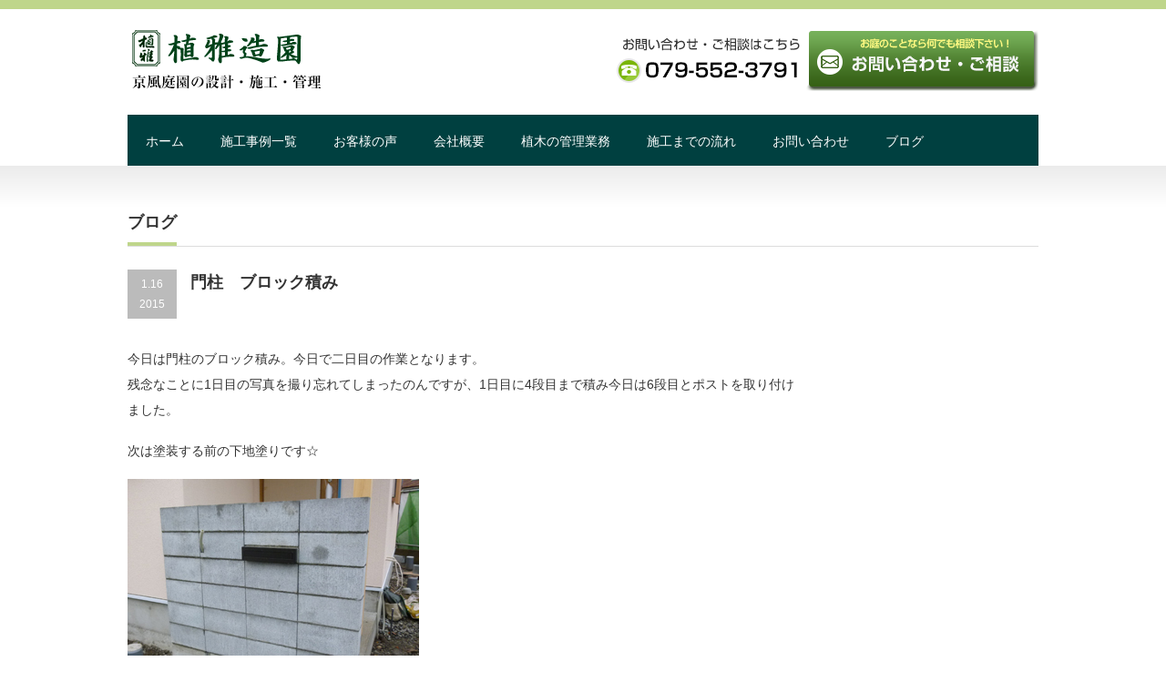

--- FILE ---
content_type: text/html; charset=UTF-8
request_url: https://uemasazouen38.com/%E9%96%80%E6%9F%B1%E3%80%80%E3%83%96%E3%83%AD%E3%83%83%E3%82%AF%E7%A9%8D%E3%81%BF/
body_size: 9160
content:
<!DOCTYPE html PUBLIC "-//W3C//DTD XHTML 1.1//EN" "http://www.w3.org/TR/xhtml11/DTD/xhtml11.dtd">
<!--[if lt IE 9]><html xmlns="http://www.w3.org/1999/xhtml" class="ie"><![endif]-->
<!--[if (gt IE 9)|!(IE)]><!--><html xmlns="http://www.w3.org/1999/xhtml"><!--<![endif]-->
<head profile="http://gmpg.org/xfn/11">
<meta http-equiv="Content-Type" content="text/html; charset=UTF-8" />
<meta http-equiv="X-UA-Compatible" content="IE=edge,chrome=1" />
<meta name="viewport" content="width=device-width,initial-scale=1.0" />
<title>門柱　ブロック積み | 【植雅造園】</title>
<meta name="description" content="今日は門柱のブロック積み。今日で二日目の作業となります。残念なことに1日目の写真を撮り忘れてしまったのんですが、1日目に4段目まで積み今日は6段目とポストを取り付けました。" />
<link rel="alternate" type="application/rss+xml" title="【植雅造園】 RSS Feed" href="https://uemasazouen38.com/feed/" />
<link rel="alternate" type="application/atom+xml" title="【植雅造園】 Atom Feed" href="https://uemasazouen38.com/feed/atom/" /> 
<link rel="pingback" href="https://uemasazouen38.com/xmlrpc.php" />


 
<meta name='robots' content='max-image-preview:large' />
<link rel='dns-prefetch' href='//s.w.org' />
<link rel="alternate" type="application/rss+xml" title="【植雅造園】 &raquo; 門柱　ブロック積み のコメントのフィード" href="https://uemasazouen38.com/%e9%96%80%e6%9f%b1%e3%80%80%e3%83%96%e3%83%ad%e3%83%83%e3%82%af%e7%a9%8d%e3%81%bf/feed/" />
<script type="text/javascript">
window._wpemojiSettings = {"baseUrl":"https:\/\/s.w.org\/images\/core\/emoji\/13.1.0\/72x72\/","ext":".png","svgUrl":"https:\/\/s.w.org\/images\/core\/emoji\/13.1.0\/svg\/","svgExt":".svg","source":{"concatemoji":"https:\/\/uemasazouen38.com\/wp-includes\/js\/wp-emoji-release.min.js?ver=5.9.12"}};
/*! This file is auto-generated */
!function(e,a,t){var n,r,o,i=a.createElement("canvas"),p=i.getContext&&i.getContext("2d");function s(e,t){var a=String.fromCharCode;p.clearRect(0,0,i.width,i.height),p.fillText(a.apply(this,e),0,0);e=i.toDataURL();return p.clearRect(0,0,i.width,i.height),p.fillText(a.apply(this,t),0,0),e===i.toDataURL()}function c(e){var t=a.createElement("script");t.src=e,t.defer=t.type="text/javascript",a.getElementsByTagName("head")[0].appendChild(t)}for(o=Array("flag","emoji"),t.supports={everything:!0,everythingExceptFlag:!0},r=0;r<o.length;r++)t.supports[o[r]]=function(e){if(!p||!p.fillText)return!1;switch(p.textBaseline="top",p.font="600 32px Arial",e){case"flag":return s([127987,65039,8205,9895,65039],[127987,65039,8203,9895,65039])?!1:!s([55356,56826,55356,56819],[55356,56826,8203,55356,56819])&&!s([55356,57332,56128,56423,56128,56418,56128,56421,56128,56430,56128,56423,56128,56447],[55356,57332,8203,56128,56423,8203,56128,56418,8203,56128,56421,8203,56128,56430,8203,56128,56423,8203,56128,56447]);case"emoji":return!s([10084,65039,8205,55357,56613],[10084,65039,8203,55357,56613])}return!1}(o[r]),t.supports.everything=t.supports.everything&&t.supports[o[r]],"flag"!==o[r]&&(t.supports.everythingExceptFlag=t.supports.everythingExceptFlag&&t.supports[o[r]]);t.supports.everythingExceptFlag=t.supports.everythingExceptFlag&&!t.supports.flag,t.DOMReady=!1,t.readyCallback=function(){t.DOMReady=!0},t.supports.everything||(n=function(){t.readyCallback()},a.addEventListener?(a.addEventListener("DOMContentLoaded",n,!1),e.addEventListener("load",n,!1)):(e.attachEvent("onload",n),a.attachEvent("onreadystatechange",function(){"complete"===a.readyState&&t.readyCallback()})),(n=t.source||{}).concatemoji?c(n.concatemoji):n.wpemoji&&n.twemoji&&(c(n.twemoji),c(n.wpemoji)))}(window,document,window._wpemojiSettings);
</script>
<style type="text/css">
img.wp-smiley,
img.emoji {
	display: inline !important;
	border: none !important;
	box-shadow: none !important;
	height: 1em !important;
	width: 1em !important;
	margin: 0 0.07em !important;
	vertical-align: -0.1em !important;
	background: none !important;
	padding: 0 !important;
}
</style>
	<link rel='stylesheet' id='wp-block-library-css'  href='https://uemasazouen38.com/wp-includes/css/dist/block-library/style.min.css?ver=5.9.12' type='text/css' media='all' />
<style id='global-styles-inline-css' type='text/css'>
body{--wp--preset--color--black: #000000;--wp--preset--color--cyan-bluish-gray: #abb8c3;--wp--preset--color--white: #ffffff;--wp--preset--color--pale-pink: #f78da7;--wp--preset--color--vivid-red: #cf2e2e;--wp--preset--color--luminous-vivid-orange: #ff6900;--wp--preset--color--luminous-vivid-amber: #fcb900;--wp--preset--color--light-green-cyan: #7bdcb5;--wp--preset--color--vivid-green-cyan: #00d084;--wp--preset--color--pale-cyan-blue: #8ed1fc;--wp--preset--color--vivid-cyan-blue: #0693e3;--wp--preset--color--vivid-purple: #9b51e0;--wp--preset--gradient--vivid-cyan-blue-to-vivid-purple: linear-gradient(135deg,rgba(6,147,227,1) 0%,rgb(155,81,224) 100%);--wp--preset--gradient--light-green-cyan-to-vivid-green-cyan: linear-gradient(135deg,rgb(122,220,180) 0%,rgb(0,208,130) 100%);--wp--preset--gradient--luminous-vivid-amber-to-luminous-vivid-orange: linear-gradient(135deg,rgba(252,185,0,1) 0%,rgba(255,105,0,1) 100%);--wp--preset--gradient--luminous-vivid-orange-to-vivid-red: linear-gradient(135deg,rgba(255,105,0,1) 0%,rgb(207,46,46) 100%);--wp--preset--gradient--very-light-gray-to-cyan-bluish-gray: linear-gradient(135deg,rgb(238,238,238) 0%,rgb(169,184,195) 100%);--wp--preset--gradient--cool-to-warm-spectrum: linear-gradient(135deg,rgb(74,234,220) 0%,rgb(151,120,209) 20%,rgb(207,42,186) 40%,rgb(238,44,130) 60%,rgb(251,105,98) 80%,rgb(254,248,76) 100%);--wp--preset--gradient--blush-light-purple: linear-gradient(135deg,rgb(255,206,236) 0%,rgb(152,150,240) 100%);--wp--preset--gradient--blush-bordeaux: linear-gradient(135deg,rgb(254,205,165) 0%,rgb(254,45,45) 50%,rgb(107,0,62) 100%);--wp--preset--gradient--luminous-dusk: linear-gradient(135deg,rgb(255,203,112) 0%,rgb(199,81,192) 50%,rgb(65,88,208) 100%);--wp--preset--gradient--pale-ocean: linear-gradient(135deg,rgb(255,245,203) 0%,rgb(182,227,212) 50%,rgb(51,167,181) 100%);--wp--preset--gradient--electric-grass: linear-gradient(135deg,rgb(202,248,128) 0%,rgb(113,206,126) 100%);--wp--preset--gradient--midnight: linear-gradient(135deg,rgb(2,3,129) 0%,rgb(40,116,252) 100%);--wp--preset--duotone--dark-grayscale: url('#wp-duotone-dark-grayscale');--wp--preset--duotone--grayscale: url('#wp-duotone-grayscale');--wp--preset--duotone--purple-yellow: url('#wp-duotone-purple-yellow');--wp--preset--duotone--blue-red: url('#wp-duotone-blue-red');--wp--preset--duotone--midnight: url('#wp-duotone-midnight');--wp--preset--duotone--magenta-yellow: url('#wp-duotone-magenta-yellow');--wp--preset--duotone--purple-green: url('#wp-duotone-purple-green');--wp--preset--duotone--blue-orange: url('#wp-duotone-blue-orange');--wp--preset--font-size--small: 13px;--wp--preset--font-size--medium: 20px;--wp--preset--font-size--large: 36px;--wp--preset--font-size--x-large: 42px;}.has-black-color{color: var(--wp--preset--color--black) !important;}.has-cyan-bluish-gray-color{color: var(--wp--preset--color--cyan-bluish-gray) !important;}.has-white-color{color: var(--wp--preset--color--white) !important;}.has-pale-pink-color{color: var(--wp--preset--color--pale-pink) !important;}.has-vivid-red-color{color: var(--wp--preset--color--vivid-red) !important;}.has-luminous-vivid-orange-color{color: var(--wp--preset--color--luminous-vivid-orange) !important;}.has-luminous-vivid-amber-color{color: var(--wp--preset--color--luminous-vivid-amber) !important;}.has-light-green-cyan-color{color: var(--wp--preset--color--light-green-cyan) !important;}.has-vivid-green-cyan-color{color: var(--wp--preset--color--vivid-green-cyan) !important;}.has-pale-cyan-blue-color{color: var(--wp--preset--color--pale-cyan-blue) !important;}.has-vivid-cyan-blue-color{color: var(--wp--preset--color--vivid-cyan-blue) !important;}.has-vivid-purple-color{color: var(--wp--preset--color--vivid-purple) !important;}.has-black-background-color{background-color: var(--wp--preset--color--black) !important;}.has-cyan-bluish-gray-background-color{background-color: var(--wp--preset--color--cyan-bluish-gray) !important;}.has-white-background-color{background-color: var(--wp--preset--color--white) !important;}.has-pale-pink-background-color{background-color: var(--wp--preset--color--pale-pink) !important;}.has-vivid-red-background-color{background-color: var(--wp--preset--color--vivid-red) !important;}.has-luminous-vivid-orange-background-color{background-color: var(--wp--preset--color--luminous-vivid-orange) !important;}.has-luminous-vivid-amber-background-color{background-color: var(--wp--preset--color--luminous-vivid-amber) !important;}.has-light-green-cyan-background-color{background-color: var(--wp--preset--color--light-green-cyan) !important;}.has-vivid-green-cyan-background-color{background-color: var(--wp--preset--color--vivid-green-cyan) !important;}.has-pale-cyan-blue-background-color{background-color: var(--wp--preset--color--pale-cyan-blue) !important;}.has-vivid-cyan-blue-background-color{background-color: var(--wp--preset--color--vivid-cyan-blue) !important;}.has-vivid-purple-background-color{background-color: var(--wp--preset--color--vivid-purple) !important;}.has-black-border-color{border-color: var(--wp--preset--color--black) !important;}.has-cyan-bluish-gray-border-color{border-color: var(--wp--preset--color--cyan-bluish-gray) !important;}.has-white-border-color{border-color: var(--wp--preset--color--white) !important;}.has-pale-pink-border-color{border-color: var(--wp--preset--color--pale-pink) !important;}.has-vivid-red-border-color{border-color: var(--wp--preset--color--vivid-red) !important;}.has-luminous-vivid-orange-border-color{border-color: var(--wp--preset--color--luminous-vivid-orange) !important;}.has-luminous-vivid-amber-border-color{border-color: var(--wp--preset--color--luminous-vivid-amber) !important;}.has-light-green-cyan-border-color{border-color: var(--wp--preset--color--light-green-cyan) !important;}.has-vivid-green-cyan-border-color{border-color: var(--wp--preset--color--vivid-green-cyan) !important;}.has-pale-cyan-blue-border-color{border-color: var(--wp--preset--color--pale-cyan-blue) !important;}.has-vivid-cyan-blue-border-color{border-color: var(--wp--preset--color--vivid-cyan-blue) !important;}.has-vivid-purple-border-color{border-color: var(--wp--preset--color--vivid-purple) !important;}.has-vivid-cyan-blue-to-vivid-purple-gradient-background{background: var(--wp--preset--gradient--vivid-cyan-blue-to-vivid-purple) !important;}.has-light-green-cyan-to-vivid-green-cyan-gradient-background{background: var(--wp--preset--gradient--light-green-cyan-to-vivid-green-cyan) !important;}.has-luminous-vivid-amber-to-luminous-vivid-orange-gradient-background{background: var(--wp--preset--gradient--luminous-vivid-amber-to-luminous-vivid-orange) !important;}.has-luminous-vivid-orange-to-vivid-red-gradient-background{background: var(--wp--preset--gradient--luminous-vivid-orange-to-vivid-red) !important;}.has-very-light-gray-to-cyan-bluish-gray-gradient-background{background: var(--wp--preset--gradient--very-light-gray-to-cyan-bluish-gray) !important;}.has-cool-to-warm-spectrum-gradient-background{background: var(--wp--preset--gradient--cool-to-warm-spectrum) !important;}.has-blush-light-purple-gradient-background{background: var(--wp--preset--gradient--blush-light-purple) !important;}.has-blush-bordeaux-gradient-background{background: var(--wp--preset--gradient--blush-bordeaux) !important;}.has-luminous-dusk-gradient-background{background: var(--wp--preset--gradient--luminous-dusk) !important;}.has-pale-ocean-gradient-background{background: var(--wp--preset--gradient--pale-ocean) !important;}.has-electric-grass-gradient-background{background: var(--wp--preset--gradient--electric-grass) !important;}.has-midnight-gradient-background{background: var(--wp--preset--gradient--midnight) !important;}.has-small-font-size{font-size: var(--wp--preset--font-size--small) !important;}.has-medium-font-size{font-size: var(--wp--preset--font-size--medium) !important;}.has-large-font-size{font-size: var(--wp--preset--font-size--large) !important;}.has-x-large-font-size{font-size: var(--wp--preset--font-size--x-large) !important;}
</style>
<link rel='stylesheet' id='contact-form-7-css'  href='https://uemasazouen38.com/wp-content/plugins/contact-form-7/includes/css/styles.css?ver=5.5.5' type='text/css' media='all' />
<script type='text/javascript' src='https://uemasazouen38.com/wp-includes/js/jquery/jquery.min.js?ver=3.6.0' id='jquery-core-js'></script>
<script type='text/javascript' src='https://uemasazouen38.com/wp-includes/js/jquery/jquery-migrate.min.js?ver=3.3.2' id='jquery-migrate-js'></script>
<link rel="https://api.w.org/" href="https://uemasazouen38.com/wp-json/" /><link rel="alternate" type="application/json" href="https://uemasazouen38.com/wp-json/wp/v2/posts/185" /><link rel="canonical" href="https://uemasazouen38.com/%e9%96%80%e6%9f%b1%e3%80%80%e3%83%96%e3%83%ad%e3%83%83%e3%82%af%e7%a9%8d%e3%81%bf/" />
<link rel='shortlink' href='https://uemasazouen38.com/?p=185' />
<link rel="alternate" type="application/json+oembed" href="https://uemasazouen38.com/wp-json/oembed/1.0/embed?url=https%3A%2F%2Fuemasazouen38.com%2F%25e9%2596%2580%25e6%259f%25b1%25e3%2580%2580%25e3%2583%2596%25e3%2583%25ad%25e3%2583%2583%25e3%2582%25af%25e7%25a9%258d%25e3%2581%25bf%2F" />
<link rel="alternate" type="text/xml+oembed" href="https://uemasazouen38.com/wp-json/oembed/1.0/embed?url=https%3A%2F%2Fuemasazouen38.com%2F%25e9%2596%2580%25e6%259f%25b1%25e3%2580%2580%25e3%2583%2596%25e3%2583%25ad%25e3%2583%2583%25e3%2582%25af%25e7%25a9%258d%25e3%2581%25bf%2F&#038;format=xml" />

<link rel="stylesheet" href="https://uemasazouen38.com/wp-content/themes/precious_tcd019/style.css?ver=1.2" type="text/css" />
<link rel="stylesheet" href="https://uemasazouen38.com/wp-content/themes/precious_tcd019/comment-style.css?ver=1.2" type="text/css" />
<link rel="stylesheet" href="https://uemasazouen38.com/wp-content/themes/precious_tcd019/print.css" type="text/css" media="print" />

<link rel="stylesheet" media="screen and (min-width:641px)" href="https://uemasazouen38.com/wp-content/themes/precious_tcd019/style_pc.css?ver=1.2" type="text/css" />
<link rel="stylesheet" media="screen and (max-width:640px)" href="https://uemasazouen38.com/wp-content/themes/precious_tcd019/style_sp.css?ver=1.2" type="text/css" />

<link rel="stylesheet" href="https://uemasazouen38.com/wp-content/themes/precious_tcd019/japanese.css?ver=1.2" type="text/css" />

<script type="text/javascript" src="https://uemasazouen38.com/wp-content/themes/precious_tcd019/js/jscript.js?ver=1.2"></script>
<script type="text/javascript" src="https://uemasazouen38.com/wp-content/themes/precious_tcd019/js/scroll.js?ver=1.2"></script>
<script type="text/javascript" src="https://uemasazouen38.com/wp-content/themes/precious_tcd019/js/comment.js?ver=1.2"></script>
<script type="text/javascript" src="https://uemasazouen38.com/wp-content/themes/precious_tcd019/js/rollover.js?ver=1.2"></script>
<!--[if lt IE 9]>
<link id="stylesheet" rel="stylesheet" href="https://uemasazouen38.com/wp-content/themes/precious_tcd019/style_pc.css?ver=1.2" type="text/css" />
<script type="text/javascript" src="https://uemasazouen38.com/wp-content/themes/precious_tcd019/js/ie.js?ver=1.2"></script>
<link rel="stylesheet" href="https://uemasazouen38.com/wp-content/themes/precious_tcd019/ie.css" type="text/css" />
<![endif]-->

<style type="text/css">
body { font-size:14px; }

a:hover { color:#BFD68B; }

.page_navi a:hover, #post_pagination a:hover, #wp-calendar td a:hover, .pc #return_top:hover,
 #wp-calendar #prev a:hover, #wp-calendar #next a:hover, #footer #wp-calendar td a:hover, .widget_search #search-btn input:hover, .widget_search #searchsubmit:hover, .tcdw_category_list_widget a:hover, .tcdw_news_list_widget .month, .tcd_menu_widget a:hover, .tcd_menu_widget li.current-menu-item a, #submit_comment:hover, .google_search #search_button:hover
  { background-color:#BFD68B; }

#guest_info input:focus, #comment_textarea textarea:focus
  { border-color:#BFD68B; }

</style>



<!-- Google UA -->
<script>
  (function(i,s,o,g,r,a,m){i['GoogleAnalyticsObject']=r;i[r]=i[r]||function(){
  (i[r].q=i[r].q||[]).push(arguments)},i[r].l=1*new Date();a=s.createElement(o),
  m=s.getElementsByTagName(o)[0];a.async=1;a.src=g;m.parentNode.insertBefore(a,m)
  })(window,document,'script','//www.google-analytics.com/analytics.js','ga');

  ga('create', 'UA-29159038-12', 'auto');
  ga('send', 'pageview');

</script>

</head>
<body class="post-template-default single single-post postid-185 single-format-standard">

 <div id="header_wrap">
  <div id="header" class="clearfix">

   <!-- logo -->
   <div id="logo_area" class="clearfix"><h1 id="logo_image"><a href=" https://uemasazouen38.com/" title="【植雅造園】"><img src="/img/logo.png" alt="【植雅造園】" title="【植雅造園】" /></a></h1>
<h2 id="description"><img src="/img/discripiton.png" alt="京風庭園の設計施工管理"></h2>
</div>
   <div id="info_area" class="clearfix"><img src="/img/contact-2.png" alt="植雅造園：079-552-3791" /><a href="/contact/"><img src="/img/contact-1.png" alt="お庭のことなら何でもご相談下さい！" /></a></div>

   <!-- global menu -->
   <a href="#" class="menu_button">menu</a>
   <div id="global_menu" class="clearfix">
    <ul id="menu-%e3%83%98%e3%83%83%e3%83%80%e3%83%a1%e3%83%8b%e3%83%a5%e3%83%bc" class="menu"><li id="menu-item-340" class="menu-item menu-item-type-custom menu-item-object-custom menu-item-340"><a href="/">ホーム</a></li>
<li id="menu-item-18" class="menu-item menu-item-type-custom menu-item-object-custom menu-item-18"><a href="/product/">施工事例一覧</a></li>
<li id="menu-item-342" class="menu-item menu-item-type-post_type menu-item-object-page menu-item-342"><a href="https://uemasazouen38.com/voice/">お客様の声</a></li>
<li id="menu-item-17" class="menu-item menu-item-type-post_type menu-item-object-page menu-item-17"><a href="https://uemasazouen38.com/about/">会社概要</a></li>
<li id="menu-item-16" class="menu-item menu-item-type-post_type menu-item-object-page menu-item-16"><a href="https://uemasazouen38.com/ueki-kanri/">植木の管理業務</a></li>
<li id="menu-item-15" class="menu-item menu-item-type-post_type menu-item-object-page menu-item-15"><a href="https://uemasazouen38.com/flow/">施工までの流れ</a></li>
<li id="menu-item-14" class="menu-item menu-item-type-post_type menu-item-object-page menu-item-14"><a href="https://uemasazouen38.com/contact/">お問い合わせ</a></li>
<li id="menu-item-207" class="menu-item menu-item-type-custom menu-item-object-custom menu-item-207"><a href="/category/blog/">ブログ</a></li>
</ul>   </div>

  </div><!-- END #header -->
 </div><!-- END #header_wrap -->

 
 <div id="main_contents_wrap">
  <div id="main_contents" class="clearfix">
<div id="main_col">

 <h2 class="headline1"><span>ブログ</span></h2>

  
  <div id="post_title" class="clearfix">
   <p class="post_date"><span class="date">1.16</span><span class="month">2015</span></p>
   <h2>門柱　ブロック積み</h2>
  </div>

  <div class="post clearfix">
   
   <p>今日は門柱のブロック積み。今日で二日目の作業となります。<br />残念なことに1日目の写真を撮り忘れてしまったのんですが、1日目に4段目まで積み今日は6段目とポストを取り付け<br />ました。</p>
<p>次は塗装する前の下地塗りです☆</p>
<p><img src="/img/fc2/blog_import_556d04bec5245.jpg" border="0"></p>
     </div><!-- END .post -->

    <div id="post_meta" class="clearfix">
      <ul id="meta">
    <li class="meta_author"><a href="https://uemasazouen38.com/author/koyama/" title="koyama の投稿" rel="author">koyama</a></li>    <li class="meta_comment"><a href="https://uemasazouen38.com/%e9%96%80%e6%9f%b1%e3%80%80%e3%83%96%e3%83%ad%e3%83%83%e3%82%af%e7%a9%8d%e3%81%bf/#respond">コメントを書く</a></li>    <li class="meta_category"><a href="https://uemasazouen38.com/category/blog/%e5%ba%ad%e9%80%a0%e3%82%8a/" rel="category tag">庭造り</a></li>       </ul>
      <ul class="bookmark clearfix">
 <li class="facebook_button">
  <div class="fb-like" data-href="http://uemasazouen38.com/%E9%96%80%E6%9F%B1%E3%80%80%E3%83%96%E3%83%AD%E3%83%83%E3%82%AF%E7%A9%8D%E3%81%BF/" data-send="false" data-layout="box_count" data-width="60" data-show-faces="false"></div>
 </li>
 </ul>  </div>
  
  
    <div id="previous_next_post" class="clearfix">
   <p id="previous_post"><a href="https://uemasazouen38.com/%e4%b8%b9%e6%b3%a2%e7%84%bc%e3%80%80%e3%82%b0%e3%83%ab%e3%83%bc%e3%83%97%e7%aa%af%e3%80%80%e5%b1%95%e8%a6%a7%e4%bc%9a/" rel="prev">丹波焼　グループ窯　展覧会</a></p>
   <p id="next_post"><a href="https://uemasazouen38.com/%e4%ba%ac%e9%83%bd%e3%80%80%e7%84%a1%e9%84%b0%e5%ba%b5/" rel="next">京都　無鄰庵</a></p>
  </div>
  
    <div id="related_post">
   <h3 class="headline1"><span>関連記事</span></h3>
   <ul class="clearfix">
        <li class="clearfix odd">
          <div class="info">
      <p class="date">2013.12.2</p>      <h4 class="title"><a href="https://uemasazouen38.com/%e7%b0%a1%e5%8d%98%e3%80%81%e4%be%bf%e5%88%a9%e3%81%aa%e5%ae%bf%e6%a0%b9%e8%8d%89%e3%80%80%e3%83%92%e3%83%a5%e3%83%bc%e3%82%b1%e3%83%a9%e3%80%82/">簡単、便利な宿根草　ヒューケラ。</a></h4>
     </div>
    </li>
        <li class="clearfix even no_thumbnail">
          <a class="image" href="https://uemasazouen38.com/%e3%82%a4%e3%83%ad%e3%83%8f%e3%83%a2%e3%83%9f%e3%82%b8%e6%a4%8d%e6%a0%bd%e5%b7%a5/"><img width="72" height="72" src="/wp-content/uploads/2017/03/DSCN2260-72x72.jpg" class="attachment-size1 size-size1 wp-post-image" alt="" loading="lazy" srcset="https://uemasazouen38.com/wp-content/uploads/2017/03/DSCN2260-72x72.jpg 72w, https://uemasazouen38.com/wp-content/uploads/2017/03/DSCN2260-150x150.jpg 150w" sizes="(max-width: 72px) 100vw, 72px" /></a>
          <div class="info">
      <p class="date">2017.3.15</p>      <h4 class="title"><a href="https://uemasazouen38.com/%e3%82%a4%e3%83%ad%e3%83%8f%e3%83%a2%e3%83%9f%e3%82%b8%e6%a4%8d%e6%a0%bd%e5%b7%a5/">イロハモミジ植栽工</a></h4>
     </div>
    </li>
        <li class="clearfix odd no_thumbnail">
          <a class="image" href="https://uemasazouen38.com/%e7%ac%ac38%e5%9b%9e%e3%80%80%e4%b8%b9%e6%b3%a2%e7%84%bc%e3%80%80%e9%99%b6%e5%99%a8%e3%81%be%e3%81%a4%e3%82%8a%e3%80%80%e8%8c%b6%e5%ba%ad/"><img width="72" height="72" src="/wp-content/uploads/2015/11/DSC_0338-72x72.jpg" class="attachment-size1 size-size1 wp-post-image" alt="" loading="lazy" srcset="https://uemasazouen38.com/wp-content/uploads/2015/11/DSC_0338-72x72.jpg 72w, https://uemasazouen38.com/wp-content/uploads/2015/11/DSC_0338-150x150.jpg 150w" sizes="(max-width: 72px) 100vw, 72px" /></a>
          <div class="info">
      <p class="date">2015.11.17</p>      <h4 class="title"><a href="https://uemasazouen38.com/%e7%ac%ac38%e5%9b%9e%e3%80%80%e4%b8%b9%e6%b3%a2%e7%84%bc%e3%80%80%e9%99%b6%e5%99%a8%e3%81%be%e3%81%a4%e3%82%8a%e3%80%80%e8%8c%b6%e5%ba%ad/">第38回　丹波焼　陶器まつり　茶庭</a></h4>
     </div>
    </li>
        <li class="clearfix even">
          <div class="info">
      <p class="date">2013.10.22</p>      <h4 class="title"><a href="https://uemasazouen38.com/%e9%99%b6%e5%99%a8%e3%81%be%e3%81%a4%e3%82%8a%e3%80%80%e3%81%9d%e3%81%ae2/">陶器まつり　その2</a></h4>
     </div>
    </li>
       </ul>
  </div>
    
  




<h3 class="headline2" id="comment_headline">コメント</h3>

<div id="comment_header" class="clearfix">

 <ul id="comment_header_right">
   <li id="trackback_switch"><a href="javascript:void(0);">トラックバック ( 0 )</a></li>
   <li id="comment_switch" class="comment_switch_active"><a href="javascript:void(0);">コメント ( 0 )</a></li>
 </ul>



</div><!-- END #comment_header -->

<div id="comments">

 <div id="comment_area">
  <!-- start commnet -->
  <ol class="commentlist">
	    <li class="comment">
     <div class="comment-content"><p class="no_comment">この記事へのコメントはありません。</p></div>
    </li>
	  </ol>
  <!-- comments END -->

  
 </div><!-- #comment-list END -->


 <div id="trackback_area">
 <!-- start trackback -->
 
  <ol class="commentlist">
      <li class="comment"><div class="comment-content"><p class="no_comment">この記事へのトラックバックはありません。</p></div></li>
     </ol>

    <div id="trackback_url_area">
   <label for="trackback_url">トラックバック URL</label>
   <input type="text" name="trackback_url" id="trackback_url" size="60" value="https://uemasazouen38.com/%e9%96%80%e6%9f%b1%e3%80%80%e3%83%96%e3%83%ad%e3%83%83%e3%82%af%e7%a9%8d%e3%81%bf/trackback/" readonly="readonly" onfocus="this.select()" />
  </div>
  
  <!-- trackback end -->
 </div><!-- #trackbacklist END -->

 


 
 <fieldset class="comment_form_wrapper" id="respond">

    <div id="cancel_comment_reply"><a rel="nofollow" id="cancel-comment-reply-link" href="/%E9%96%80%E6%9F%B1%E3%80%80%E3%83%96%E3%83%AD%E3%83%83%E3%82%AF%E7%A9%8D%E3%81%BF/#respond" style="display:none;">返信をキャンセルする。</a></div>
  
  <form action="https://uemasazouen38.com/wp-comments-post.php" method="post" id="commentform">

   
   <div id="guest_info">
    <div id="guest_name"><label for="author"><span>名前</span>( 必須 )</label><input type="text" name="author" id="author" value="" size="22" tabindex="1" aria-required='true' /></div>
    <div id="guest_email"><label for="email"><span>E-MAIL</span>( 必須 ) - 公開されません -</label><input type="text" name="email" id="email" value="" size="22" tabindex="2" aria-required='true' /></div>
    <div id="guest_url"><label for="url"><span>URL</span></label><input type="text" name="url" id="url" value="" size="22" tabindex="3" /></div>
       </div>

   
   <div id="comment_textarea">
    <textarea name="comment" id="comment" cols="50" rows="10" tabindex="4"></textarea>
   </div>

   
   <div id="submit_comment_wrapper">
    <p style="display: none;"><input type="hidden" id="akismet_comment_nonce" name="akismet_comment_nonce" value="7d28e9d087" /></p><p style="display: none !important;"><label>&#916;<textarea name="ak_hp_textarea" cols="45" rows="8" maxlength="100"></textarea></label><input type="hidden" id="ak_js_1" name="ak_js" value="230"/><script>document.getElementById( "ak_js_1" ).setAttribute( "value", ( new Date() ).getTime() );</script></p>    <input name="submit" type="submit" id="submit_comment" tabindex="5" value="コメントを書く" title="コメントを書く" alt="コメントを書く" />
   </div>
   <div id="input_hidden_field">
        <input type='hidden' name='comment_post_ID' value='185' id='comment_post_ID' />
<input type='hidden' name='comment_parent' id='comment_parent' value='0' />
       </div>

  </form>

 </fieldset><!-- #comment-form-area END -->

</div><!-- #comment end -->
  <!-- footer banner -->
 
</div><!-- END #main_col -->



  </div><!-- END #main_contents -->
 </div><!-- END #main_contents_wrap -->

 <a id="return_top" href="#header">ページ上部へ戻る</a>

   <div id="footer">
  <div id="footer_inner" class="clearfix">
   <div id="footer_widget">
    <div class="footer_widget clearfix widget_text" id="text-2">
			<div class="textwidget"><img src="/img/logo.png"><br>京風庭園 設計・施工・管理
<p>〒669-2345<br>兵庫県篠山市東岡屋38<br>TEL：079-552-3791<br>FAX：079-552-5521</p></div>
		</div>
<div class="footer_widget clearfix widget_text" id="text-3">
			<div class="textwidget"><div id="contact4"><a href="/contact/"><img src="/img/contact-4.png"></a></div>
</div>
		</div>
   </div>
  </div><!-- END #footer_inner -->
 </div><!-- END #footer -->
  


 <div id="footmenu">
  <div id="footmenu_inner" class="clearfix">
  <ul id="menu-%e3%83%95%e3%83%83%e3%82%bf%e3%83%bc%e3%83%a1%e3%83%8b%e3%83%a5%e3%83%bc1" class="clearfix"><li id="menu-item-431" class="menu-item menu-item-type-custom menu-item-object-custom menu-item-home menu-item-431"><a href="http://uemasazouen38.com/">ホーム</a></li>
<li id="menu-item-435" class="menu-item menu-item-type-custom menu-item-object-custom menu-item-435"><a href="/product/">施工事例一覧</a></li>
<li id="menu-item-433" class="menu-item menu-item-type-post_type menu-item-object-page menu-item-433"><a href="https://uemasazouen38.com/voice/">お客様の声</a></li>
<li id="menu-item-434" class="menu-item menu-item-type-post_type menu-item-object-page menu-item-434"><a href="https://uemasazouen38.com/about/">会社概要</a></li>
<li id="menu-item-432" class="menu-item menu-item-type-post_type menu-item-object-page menu-item-432"><a href="https://uemasazouen38.com/contact/">お問い合わせ</a></li>
</ul>  <ul id="menu-%e3%83%95%e3%83%83%e3%82%bf%e3%83%bc%e3%83%a1%e3%83%8b%e3%83%a5%e3%83%bc2" class="menu"><li id="menu-item-437" class="menu-item menu-item-type-custom menu-item-object-custom menu-item-437"><a href="/regarden/">リガーデン</a></li>
<li id="menu-item-438" class="menu-item menu-item-type-custom menu-item-object-custom menu-item-438"><a href="#">庭園・造園工事</a></li>
<li id="menu-item-439" class="menu-item menu-item-type-post_type menu-item-object-page menu-item-439"><a href="https://uemasazouen38.com/ueki-kanri/">植木の管理業務</a></li>
<li id="menu-item-440" class="menu-item menu-item-type-custom menu-item-object-custom menu-item-440"><a href="http://garden-uemasazouen38.com/">ミニ盆栽</a></li>
</ul>  <ul id="menu-%e3%83%95%e3%83%83%e3%82%bf%e3%83%bc%e3%83%a1%e3%83%8b%e3%83%a5%e3%83%bc3" class="menu"><li id="menu-item-443" class="menu-item menu-item-type-post_type menu-item-object-page menu-item-443"><a href="https://uemasazouen38.com/flow/">施工までの流れ</a></li>
<li id="menu-item-450" class="menu-item menu-item-type-post_type menu-item-object-page menu-item-450"><a href="https://uemasazouen38.com/point/">庭園管理のポイント</a></li>
<li id="menu-item-442" class="menu-item menu-item-type-post_type menu-item-object-page menu-item-442"><a href="https://uemasazouen38.com/faq/">よくある質問</a></li>
<li id="menu-item-451" class="menu-item menu-item-type-custom menu-item-object-custom menu-item-451"><a href="/category/blog/">ブログ（庭師の日記）</a></li>
</ul>  <ul id="menu-%e3%83%95%e3%83%83%e3%82%bf%e3%83%bc%e3%83%a1%e3%83%8b%e3%83%a5%e3%83%bc4" class="menu"><li id="menu-item-444" class="menu-item menu-item-type-custom menu-item-object-custom menu-item-444"><a href="/product-cat/wahu/">和風庭園</a></li>
<li id="menu-item-445" class="menu-item menu-item-type-custom menu-item-object-custom menu-item-445"><a href="/product-cat/youhu/">洋風庭園</a></li>
<li id="menu-item-446" class="menu-item menu-item-type-custom menu-item-object-custom menu-item-446"><a href="/product-cat/tenpo/">会社・店舗</a></li>
<li id="menu-item-447" class="menu-item menu-item-type-custom menu-item-object-custom menu-item-447"><a href="/product-cat/temple/">お寺</a></li>
<li id="menu-item-448" class="menu-item menu-item-type-custom menu-item-object-custom menu-item-448"><a href="/product-cat/regarden/">リガーデン</a></li>
</ul>  <div id="sekou-kuiki"><h5>■営業区域</h5><p class="city">篠山市、三田市、丹波市、西脇市、京丹波町、亀岡市、猪名川町、加東市、加西市、福知山市、小野市、川西市、神戸北区、南丹市、綾部市、能勢町など</p>
その他の地域に関してはご相談に応じますのでお気軽にご相談ください。
</div>
  </div>
 </div>

 <div id="copyright">
  <div id="copyright_inner" class="clearfix">

   <!-- global menu -->
      <div id="footer_menu" class="clearfix">
    <ul id="menu-%e3%83%98%e3%83%83%e3%83%80%e3%83%a1%e3%83%8b%e3%83%a5%e3%83%bc-1" class="menu"><li class="menu-item menu-item-type-custom menu-item-object-custom menu-item-340"><a href="/">ホーム</a></li>
<li class="menu-item menu-item-type-custom menu-item-object-custom menu-item-18"><a href="/product/">施工事例一覧</a></li>
<li class="menu-item menu-item-type-post_type menu-item-object-page menu-item-342"><a href="https://uemasazouen38.com/voice/">お客様の声</a></li>
<li class="menu-item menu-item-type-post_type menu-item-object-page menu-item-17"><a href="https://uemasazouen38.com/about/">会社概要</a></li>
<li class="menu-item menu-item-type-post_type menu-item-object-page menu-item-16"><a href="https://uemasazouen38.com/ueki-kanri/">植木の管理業務</a></li>
<li class="menu-item menu-item-type-post_type menu-item-object-page menu-item-15"><a href="https://uemasazouen38.com/flow/">施工までの流れ</a></li>
<li class="menu-item menu-item-type-post_type menu-item-object-page menu-item-14"><a href="https://uemasazouen38.com/contact/">お問い合わせ</a></li>
<li class="menu-item menu-item-type-custom menu-item-object-custom menu-item-207"><a href="/category/blog/">ブログ</a></li>
</ul>   </div>
   
   <!-- social button -->
      <ul id="social_link" class="clearfix">
        <li class="rss"><a class="target_blank" href="https://uemasazouen38.com/feed/">RSS</a></li>
               </ul>
   
   <p>Copyright &copy;&nbsp; <a href="https://uemasazouen38.com/">【植雅造園】</a></p>

  </div>
 </div>

<div id="fb-root"></div>
<script type="text/javascript">(function(d, s, id) {
  var js, fjs = d.getElementsByTagName(s)[0];
  if (d.getElementById(id)) return;
  js = d.createElement(s); js.id = id;
  js.src = "//connect.facebook.net/ja_JP/all.js#xfbml=1";
  fjs.parentNode.insertBefore(js, fjs);
}(document, 'script', 'facebook-jssdk'));</script>

<script type='text/javascript' src='https://uemasazouen38.com/wp-includes/js/comment-reply.min.js?ver=5.9.12' id='comment-reply-js'></script>
<script type='text/javascript' src='https://uemasazouen38.com/wp-includes/js/dist/vendor/regenerator-runtime.min.js?ver=0.13.9' id='regenerator-runtime-js'></script>
<script type='text/javascript' src='https://uemasazouen38.com/wp-includes/js/dist/vendor/wp-polyfill.min.js?ver=3.15.0' id='wp-polyfill-js'></script>
<script type='text/javascript' id='contact-form-7-js-extra'>
/* <![CDATA[ */
var wpcf7 = {"api":{"root":"https:\/\/uemasazouen38.com\/wp-json\/","namespace":"contact-form-7\/v1"}};
/* ]]> */
</script>
<script type='text/javascript' src='https://uemasazouen38.com/wp-content/plugins/contact-form-7/includes/js/index.js?ver=5.5.5' id='contact-form-7-js'></script>
</body>
</html>

--- FILE ---
content_type: text/css
request_url: https://uemasazouen38.com/wp-content/themes/precious_tcd019/print.css
body_size: -60
content:
#header_wrap { width:800px; }

--- FILE ---
content_type: text/plain
request_url: https://www.google-analytics.com/j/collect?v=1&_v=j102&a=334048647&t=pageview&_s=1&dl=https%3A%2F%2Fuemasazouen38.com%2F%25E9%2596%2580%25E6%259F%25B1%25E3%2580%2580%25E3%2583%2596%25E3%2583%25AD%25E3%2583%2583%25E3%2582%25AF%25E7%25A9%258D%25E3%2581%25BF%2F&ul=en-us%40posix&dt=%E9%96%80%E6%9F%B1%E3%80%80%E3%83%96%E3%83%AD%E3%83%83%E3%82%AF%E7%A9%8D%E3%81%BF%20%7C%20%E3%80%90%E6%A4%8D%E9%9B%85%E9%80%A0%E5%9C%92%E3%80%91&sr=1280x720&vp=1280x720&_u=IEBAAEABAAAAACAAI~&jid=2054742960&gjid=844467639&cid=1769241348.1769626459&tid=UA-29159038-12&_gid=972209461.1769626459&_r=1&_slc=1&z=880118309
body_size: -451
content:
2,cG-XB8R9Y5HDM